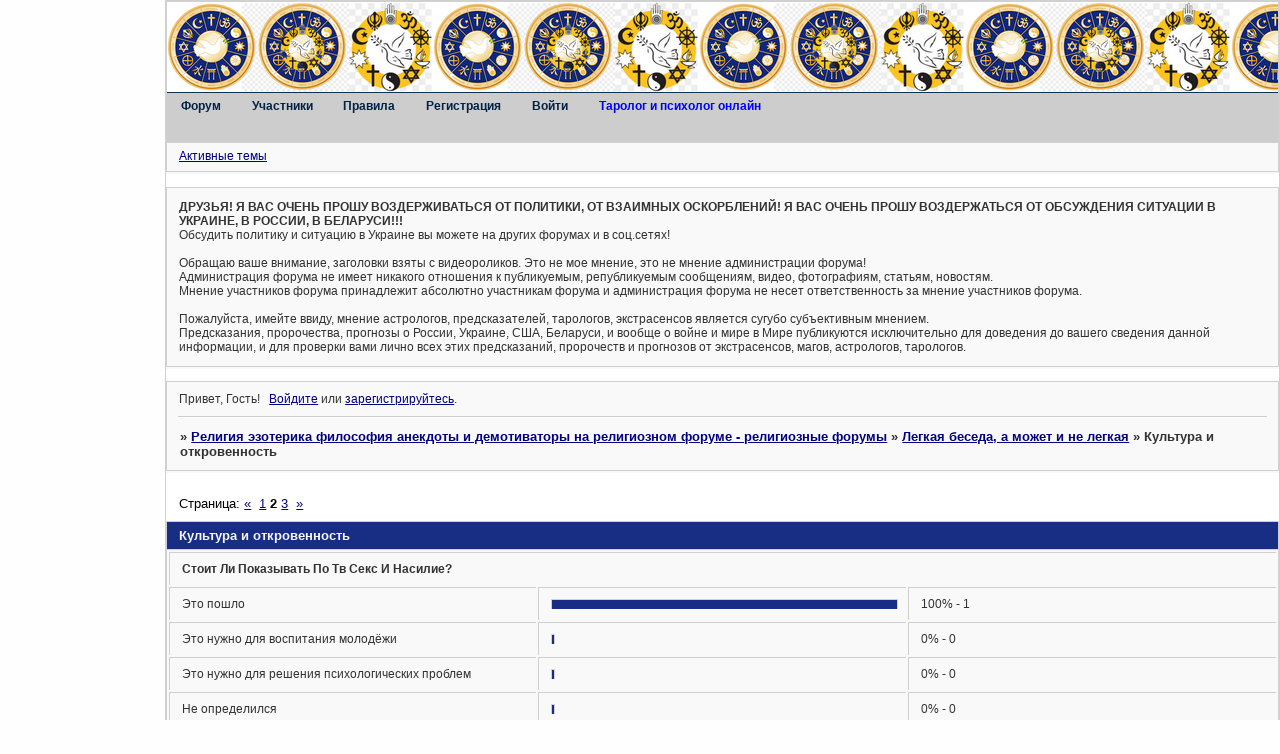

--- FILE ---
content_type: text/html; charset=windows-1251
request_url: https://forumreligions.ru/viewtopic.php?id=7120&p=2
body_size: 13306
content:
<!DOCTYPE html PUBLIC "-//W3C//DTD XHTML 1.0 Strict//EN" "http://www.w3.org/TR/xhtml1/DTD/xhtml1-strict.dtd">
<html xmlns="http://www.w3.org/1999/xhtml" xml:lang="ru" lang="ru" dir="ltr" prefix="og: http://ogp.me/ns#">
<head>
<meta http-equiv="Content-Type" content="text/html; charset=windows-1251">
<meta name="viewport" content="width=device-width, initial-scale=1.0">
<meta name="LABIRINT" content="a8f5f167f44f4964e6c998dee827110c">
<meta name="yandex-verification" content="7b672cfe6845f0d1">
<meta name="yandex-verification" content="4e375b8c9e9739da">
<meta name="msvalidate01" content="7E0667825C53B1DC6DB5E83102D09DE6">
<meta name="document-type" content="Public">
<meta name="document-state" content="Dynamic">
<meta name="alexaVerifyID" content="ntIHIn_YmzoWwImMAsnzAsm8kT8">
<meta name="robot" content="NOODP">
<meta name="google-site-verification" content="TF-ylEWvlcsg-pUG2TRtZcUX91jaHSxWH3Xj2p_INtM">
<meta name="webmoneyattestationlabel" content="webmoney attestation label#F3C6EFE9-3409-41BE-BDF1-7EED1E7BC74C">
<meta name="google-site-verification" content="niBFggd0nINjwZJLBM4BfcG-zjX9kygI3bQ1SV0VhA4">
<meta name="robot" content="noyaca">
<meta name="rFNz7SsRl6nMEv25U4WlJHJ72QpvmIda" content="rFNz7SsRl6nMEv25U4WlJHJ72QpvmIda">
<meta name="p:domain_verify" content="54066599a1874106bcddcd0a39111b1c">
<meta name="linkum" content="1b1adcfb88f3be2c72ca4011174c46e0">
<title>Культура и откровенность</title>
<meta property="og:title" content="Культура и откровенность"><meta property="og:url" content="https://forumreligions.ru/viewtopic.php?id=7120&amp;amp;p=2"><script type="text/javascript">
try{self.document.location.hostname==parent.document.location.hostname&&self.window!=parent.window&&self.parent.window!=parent.parent.window&&document.write('</he'+'ad><bo'+'dy style="display:none"><plaintext>')}catch(e){}
try{if(top===self&&location.hostname.match(/^www\./))location.href=document.URL.replace(/\/\/www\./,'//')}catch(e){}
var FORUM = new Object({ set : function(prop, val){ try { eval("this."+prop+"=val"); } catch (e) {} }, get : function(prop){ try { var val = eval("this."+prop); } catch (e) { var val = undefined; } return val; }, remove : function(prop, val){ try { eval("delete this."+prop); } catch (e) {} } });
FORUM.set('topic', { "subject": "Культура и откровенность", "closed": "0", "num_replies": "22", "num_views": "286", "forum_id": "32", "forum_name": "Легкая беседа, а может и не легкая", "moderators": { "1185": "Lerisa W", "718": "Ruby Ludwig Valentin" }, "language": { "share_legend": "Расскажите друзьям!", "translate": "Перевести", "show_original": "Показать оригинал" } });
// JavaScript переменные форума
var BoardID = 3169;
var BoardCat = 28;
var BoardStyle = 'Mybb_Vision';
var ForumAPITicket = 'f58f6f5b838ace3932d2a616706ea22dbfe7c67b';
var GroupID = 3;
var GroupTitle = 'Гость';
var GroupUserTitle = 'Гость может отвечать только в одной теме. Зарегистрируйся для полного доступа к форуму';
var PartnerID = 1;
var RequestTime = 1768467305;
var StaticURL = 'https://forumstatic.ru';
var AvatarsURL = 'https://forumavatars.ru';
var FilesURL = 'https://forumstatic.ru';
var ScriptsURL = 'https://forumscripts.ru';
var UploadsURL = 'https://upforme.ru';
</script>
<script type="text/javascript" src="/js/libs.min.js?v=4"></script>
<script type="text/javascript" src="/js/extra.js?v=4"></script>
<link rel="alternate" type="application/rss+xml" href="https://forumreligions.ru/export.php?type=rss&amp;tid=7120" title="RSS" />
<link rel="top" href="https://forumreligions.ru" title="Форум" />
<link rel="author" href="https://forumreligions.ru/userlist.php" title="Участники" />
<link rel="up" title="Легкая беседа, а может и не легкая" href="https://forumreligions.ru/viewforum.php?id=32" />
<link rel="first" title="Страница темы 1" href="https://forumreligions.ru/viewtopic.php?id=7120" />
<link rel="next" title="Страница темы 3" href="https://forumreligions.ru/viewtopic.php?id=7120&amp;p=3" />
<link rel="prev" title="Страница темы 1" href="https://forumreligions.ru/viewtopic.php?id=7120&amp;p=1" />
<link rel="last" title="Страница темы 3" href="https://forumreligions.ru/viewtopic.php?id=7120&amp;p=3" />
<link rel="shortcut icon" href="https://forumstatic.ru/files/0000/0c/61/14940.gif" type="image/x-icon" />
<link rel="stylesheet" type="text/css" href="/style/Mybb_Vision/Mybb_Vision.css" />
<link rel="stylesheet" type="text/css" href="/style/extra.css?v=23" />
<link rel="stylesheet" type="text/css" href="/style/mobile.css?v=5" />
<script type="text/javascript">$(function() { $('#register img[title],#profile8 img[title]').tipsy({fade: true, gravity: 'w'}); $('#viewprofile img[title],.post-author img[title]:not(li.pa-avatar > img),.flag-i[title]').tipsy({fade: true, gravity: 's'}); });</script>
<script type="text/javascript" src="https://forumscripts.ru/search_in_topic/1.0.4/search_in_topic.js"></script>
<link rel="stylesheet" type="text/css" href="https://forumscripts.ru/search_in_topic/1.0.4/search_in_topic.css" />
<script type="text/javascript" src="https://forumscripts.ru/swipebox/1.0.0/swipebox.js"></script>
<link rel="stylesheet" type="text/css" href="https://forumscripts.ru/swipebox/1.0.0/swipebox.css" />
<script type="text/javascript" src="https://forumscripts.ru/post_voters/2.0.11/post_voters.js"></script>
<link rel="stylesheet" type="text/css" href="https://forumscripts.ru/post_voters/2.0.11/post_voters.css" />
<script>window.yaContextCb=window.yaContextCb||[]</script><script src="https://yandex.ru/ads/system/context.js" async></script>
</head>
<body>

<!-- body-header -->
<div id="pun_wrap">
<div id="pun" class="ru isguest gid3">
<div id="pun-viewtopic" class="punbb" data-topic-id="7120" data-forum-id="32" data-cat-id="21">


<div id="mybb-counter" style="display:none">
<script type="text/javascript"> (function(m,e,t,r,i,k,a){m[i]=m[i]||function(){(m[i].a=m[i].a||[]).push(arguments)}; m[i].l=1*new Date(); for (var j = 0; j < document.scripts.length; j++) {if (document.scripts[j].src === r) { return; }} k=e.createElement(t),a=e.getElementsByTagName(t)[0],k.async=1,k.src=r,a.parentNode.insertBefore(k,a)}) (window, document, "script", "https://mc.yandex.ru/metrika/tag.js", "ym"); ym(201230, "init", { clickmap:false, trackLinks:true, accurateTrackBounce:true });

</script> <noscript><div><img src="https://mc.yandex.ru/watch/201230" style="position:absolute; left:-9999px;" alt="" /></div></noscript>
</div>

<div id="html-header">
	<script> //СКРИПТ ПОДГРУЗКИ КОНТЕНТА HTML низ//
//Тут в кавычках Прописываем Ссылку на подгружаемый файл(контента HTML низ)
var  Link='https://forumstatic.ru/files/0000/0c/61/28397.css?v=2';
function getXmlHttp(){var xmlhttp;try{xmlhttp=new ActiveXObject("Msxml2.XMLHTTP")}catch(e){try{xmlhttp=new ActiveXObject("Microsoft.XMLHTTP")}catch(E){xmlhttp=false}}if(!xmlhttp&&typeof XMLHttpRequest!='undefined'){xmlhttp=new XMLHttpRequest()}return xmlhttp}
var HTML_NIZ;function tstAndLoad(){if($("#Myloa").html()==null){var Lft='</';$("#html-footer").prepend('<script>document.write(HTML_NIZ)'+Lft+'script>');}};var xmlhttp=getXmlHttp();xmlhttp.open('GET',Link,true);xmlhttp.onreadystatechange=function(){if(xmlhttp.readyState==4){if(xmlhttp.status==200){HTML_NIZ='<span id=Myloa></span>'+xmlhttp.responseText;if($("#html-footer").html()!=null){$("#html-footer").prepend(HTML_NIZ)}}}};xmlhttp.send(null);
</script>

<!-- шапка-логотип форума, сайдбар -->
<style type="text/css">
#pun-title h1 {
background: none;
height: 90px;
}
#pun-title table {background-image: url(https://forumstatic.ru/files/0000/0c/61/50552.png); height: 90px; width: auto; border-style: none;}

#pun {
    margin: 0px auto auto 165px;
      width : auto;
      float: center;
      padding: 0px 0px 1px 0px;
      }
.sidbar {width: 165px; height: 1000px; border: 0px solid; position: absolute; z-index: 1000;  top: 0px; right: 310px; left: 5px;}
.sidbar h1 , .sidbar h2 , .sidbar h3 {
height: 17px; text-align: center; color: #496690; border: 0px none; width: 90%; margin: auto;}
.sidbar p {padding-top: 5px; padding-bottom: 5px; padding-left: 5px; padding-right: 5px; text-align: center;}


.punbb {}
#tieser-bottom{background: white;}

#pun-announcement h2 {display:none;}


#pun-announcement .container {padding-top: 1em}

.punbb A:link {
color: #000080;
}

.punbb A:visited {
color: #008080;
}

.punbb A:hover {
color: #0000ff;
} 

#banners p {
		border: 1px;
	width: 500px;
	border-bottom:#CCC;
} 

body {
font-size:110%;
}
</style>

 <style type="text/css">
        #share a {opacity: 0.6;}
        #share a:hover {opacity: 1;}
        </style>

<!-- автоматическое поздравление с Днем Рождения -->
<style>
#pozdr{
position:fixed; right:40%; top:35%; z-index:100;padding: 15px;text-align:center;border: 2px solid #696969
-moz-text-shadow: #000 0px 0px 5px;-webkit-text-shadow: #000 0px 0px 5px;text-shadow: #000 0px 0px 5px;
font-size: 15px;color: #FFFFFF;
background-image: -moz-radial-gradient(center 45deg, circle closest-corner, #2F2727 0%, #1a82f7 100%);
background-image: -webkit-gradient(radial, center center, 10, center center, 80, from(#2F2727), to(#1a82f7));
background-image: -o-linear-gradient(top left,#2F2727,#1a82f7);
filter: progid:DXImageTransform.Microsoft.gradient(GradientType=0, startColorstr='##2F2727', endColorstr='#1a82f7');
-moz-border-radius: 18px;border-radius: 18px;khtml-border-radius:18px;-webkit-border-radius:18px;
}
</style>

<!-- фавикон -->
<link rel="SHORTCUT ICON" href="https://forumstatic.ru/files/0000/0c/61/14940.gif" type="image/x-icon" />

<!-- коды верификации от разных сайтов -->

<!-- иконки репутации палец вверх, палец вниз -->
<style>
div.post-vote a:first-child {background:url(https://forumstatic.ru/files/0000/0c/61/82530.gif); padding-left: 12px; padding-top: 7px;}
div.post-vote a:last-child {background:url(https://forumstatic.ru/files/0000/0c/61/78800.gif);padding-right: 16px; padding-top: 7px;}
</style>
</div>

<div id="pun-title" class="section">
	<table id="title-logo-table" cellspacing="0">
		<tbody id="title-logo-tbody">
			<tr id="title-logo-tr">
				<td id="title-logo-tdl" class="title-logo-tdl">
					<h1 class="title-logo"><span>Религия эзотерика философия анекдоты и демотиваторы на религиозном форуме - религиозные форумы</span></h1>
				</td>
				<td id="title-logo-tdr" class="title-logo-tdr"><!-- banner_top --></td>
			</tr>
		</tbody>
	</table>
</div>

<div id="pun-navlinks" class="section">
	<h2><span>Меню навигации</span></h2>
	<ul class="container">
		<li id="navindex"><a href="https://forumreligions.ru/"><span>Форум</span></a></li>
		<li id="navuserlist"><a href="https://forumreligions.ru/userlist.php" rel="nofollow"><span>Участники</span></a></li>
		<li id="navrules"><a href="https://forumreligions.ru/misc.php?action=rules" rel="nofollow"><span>Правила</span></a></li>
		<li id="navregister"><a href="https://forumreligions.ru/register.php" rel="nofollow"><span>Регистрация</span></a></li>
		<li id="navlogin"><a href="https://forumreligions.ru/login.php" rel="nofollow"><span>Войти</span></a></li>
		<li id="navextra1"><a href=https://forumreligions.ru/viewforum.php?id=119 title="гадание на Таро онлайн, психолог онлайн, онлайн таролог" target="_blank"><font color=blue><strong>Таролог и психолог онлайн</strong></font></a></li>
	</ul>
</div>

<div id="pun-ulinks" class="section" onclick="void(0)">
	<h2><span>Пользовательские ссылки</span></h2>
	<ul class="container">
		<li class="item1"><a href="https://forumreligions.ru/search.php?action=show_recent">Активные темы</a></li>
	</ul>
</div>

<!--noindex-->
<div id="pun-announcement" class="section">
	<h2><span>Объявление</span></h2>
	<div class="container">
		<div class="html-box">
			<strong>ДРУЗЬЯ! Я ВАС ОЧЕНЬ ПРОШУ ВОЗДЕРЖИВАТЬСЯ ОТ ПОЛИТИКИ, ОТ ВЗАИМНЫХ ОСКОРБЛЕНИЙ! Я ВАС ОЧЕНЬ ПРОШУ ВОЗДЕРЖАТЬСЯ ОТ ОБСУЖДЕНИЯ СИТУАЦИИ В УКРАИНЕ, В РОССИИ, В БЕЛАРУСИ!!!</strong> 
</br>Обсудить политику и ситуацию в Украине вы можете на других форумах и в соц.сетях!
</br>
</br>
    Обращаю ваше внимание, заголовки взяты с видеороликов. Это не мое мнение, это не мнение администрации форума!</br>
    Администрация форума не имеет никакого отношения к публикуемым, републикуемым сообщениям, видео, фотографиям, статьям, новостям.</br>
    Мнение участников форума принадлежит абсолютно участникам форума и администрация форума не несет ответственность за мнение участников форума.</br>
</br>
Пожалуйста, имейте ввиду, мнение астрологов, предсказателей, тарологов, экстрасенсов является сугубо субъективным мнением. </br>
Предсказания, пророчества, прогнозы о России, Украине, США, Беларуси, и вообще о войне и мире в Мире публикуются исключительно для доведения до вашего сведения данной информации, и для проверки вами лично всех этих предсказаний, пророчеств и прогнозов от экстрасенсов, магов, астрологов, тарологов.
		</div>
	</div>
</div>
<!--/noindex-->

<div id="pun-status" class="section">
	<h2><span>Информация о пользователе</span></h2>
	<p class="container">
		<span class="item1">Привет, Гость!</span> 
		<span class="item2"><a href="/login.php" rel="nofollow">Войдите</a> или <a href="/register.php" rel="nofollow">зарегистрируйтесь</a>.</span> 
	</p>
</div>

<div id="pun-break1" class="divider"><hr /></div>

<div id="pun-crumbs1" class="section">
	<p class="container crumbs"><strong>Вы здесь</strong> <em>&#187;&#160;</em><a href="https://forumreligions.ru/">Религия эзотерика философия анекдоты и демотиваторы на религиозном форуме - религиозные форумы</a> <em>&#187;&#160;</em><a href="https://forumreligions.ru/viewforum.php?id=32">Легкая беседа, а может и не легкая</a> <em>&#187;&#160;</em>Культура и откровенность</p>
</div>

<div id="pun-break2" class="divider"><hr /></div>

<div class="section" style="border:0 !important;max-width:100%;overflow:hidden;display:flex;justify-content:center;max-height:250px;overflow:hidden;min-width:300px;">
		<!-- Yandex.RTB R-A-2251527-1 -->
<div id="yandex_rtb_R-A-2251527-1"></div>
<script>window.yaContextCb.push(()=>{
  Ya.Context.AdvManager.render({
    renderTo: 'yandex_rtb_R-A-2251527-1',
    blockId: 'R-A-2251527-1'
  })
})</script>
</div>

<div id="pun-main" class="main multipage">
	<h1><span>Культура и откровенность</span></h1>
	<div class="linkst">
		<div class="pagelink">Страница: <a class="prev" href="https://forumreligions.ru/viewtopic.php?id=7120">&laquo;</a>&#160;&#160;<a href="https://forumreligions.ru/viewtopic.php?id=7120">1</a>&#160;<strong>2</strong>&#160;<a href="https://forumreligions.ru/viewtopic.php?id=7120&amp;p=3">3</a>&#160;&#160;<a class="next" href="https://forumreligions.ru/viewtopic.php?id=7120&amp;p=3">&raquo;</a></div>
	</div>
	<div id="topic_t7120" class="topic poll">
		<h2><span class="item1">Сообщений</span> <span class="item2">11 страница 20 из 23</span></h2>
		<div id="poll-special" class="section type-1">
			<h2><span>Опрос</span></h2>
			<div class="container">
				<form id="vote" method="post" action="/vote.php">
					<input type="hidden" name="poll_id" value="7120" />
					<input type="hidden" name="form_sent" value="1" />
					<input type="hidden" name="form_user" value="Гость" />
					<div class="formal vote-result">
						<div align="center">
			<table class="poll2" cellpadding="5">
				<tr class="question">
					<td class="tac" colspan="3"><strong>Стоит Ли Показывать По Тв Секс И Насилие?</strong></td>
				</tr>
				<tr>
					<td><span>Это пошло</span></td>
					<td><h1 style="width:100%; font-size:1px; height:8px; background-position: left center"></h1></td>
					<td><span>100% - 1</span></td>
				</tr>
				<tr>
					<td><span>Это нужно для воспитания молодёжи</span></td>
					<td><h1 style="width:0%; font-size:1px; height:8px; background-position: left center"></h1></td>
					<td><span>0% - 0</span></td>
				</tr>
				<tr>
					<td><span>Это нужно для решения психологических проблем</span></td>
					<td><h1 style="width:0%; font-size:1px; height:8px; background-position: left center"></h1></td>
					<td><span>0% - 0</span></td>
				</tr>
				<tr>
					<td><span>Не определился</span></td>
					<td><h1 style="width:0%; font-size:1px; height:8px; background-position: left center"></h1></td>
					<td><span>0% - 0</span></td>
				</tr>
				<tr>
					<td class="tac" colspan="3"><span>Голосов: <strong class="poll-total">1</strong></span>; <span class="poll-voters">Проголосовали: <strong>1</strong></span></td>
				</tr>
			</table>
		</div>
	</div>
</form>
</div>
</div>
		<div id="p240494" class="post toppost topic-starter" data-posted="1571135098" data-user-id="718" data-group-id="2">
			<h3><span><a class="sharelink" rel="nofollow" href="#p240494" onclick="return false;">Поделиться</a><strong>11</strong><a class="permalink" rel="nofollow" href="https://forumreligions.ru/viewtopic.php?id=7120&amp;p=2#p240494">Вторник, 15 октября, 2019г. 13:24</a></span></h3>
			<div class="container">
							<div class="post-author topic-starter">
								<ul>
						<li class="pa-author"><span class="acchide">Автор:&nbsp;</span><a href="https://forumreligions.ru/profile.php?id=718" rel="nofollow">Ruby Ludwig Valentin</a></li>
						<li class="pa-title">Valet - Zionist - Vala Valechka - Думай о Высоком</li>
						<li class="pa-avatar item2"><img src="https://forumavatars.ru/img/avatars/0000/0c/61/718-1767276165.jpg" alt="Ruby Ludwig Valentin" title="Ruby Ludwig Valentin" /></li>
						<li class="pa-reg"><span class="fld-name">Зарегистрирован</span>: Воскресенье, 31 января, 2010г.</li>
						<li class="pa-invites"><span class="fld-name">Приглашений:</span> 0</li>
						<li class="pa-posts"><span class="fld-name">Сообщений:</span> 25571</li>
						<li class="pa-respect"><span class="fld-name">Уважение:</span> <span>+1035</span></li>
						<li class="pa-positive"><span class="fld-name">Позитив:</span> <span>+685</span></li>
						<li class="pa-sex"><span class="fld-name">Пол:</span> Мужской</li>
						<li class="pa-age"><span class="fld-name">Возраст:</span> 51 <span style="font-size:0.9em; vertical-align:top">[1974-11-28]</span></li>
						<li class="pa-time-visit"><span class="fld-name">Провел на форуме:</span><br />9 месяцев 4 дня</li>
						<li class="pa-last-visit"><span class="fld-name">Последний визит:</span><br />Сегодня 07:12</li>
				</ul>
			</div>
					<div class="post-body">
					<div class="post-box">
						<div id="p240494-content" class="post-content">
<div class="quote-box answer-box"><cite>Михаил_У написал(а):</cite><blockquote><p>Мораль для всего общества</p></blockquote></div>
						<p>А каким образом увязывается мораль с революционной половой распущенностью?<br />Если нас атакует журнал Плейбой?</p>
<p class="lastedit">Отредактировано ValentinK (Вторник, 15 октября, 2019г. 13:25)</p>
						</div>
			<div class="post-rating"><p class="container"><a title="Вы не можете дать оценку участнику">0</a></p></div>
					</div>
					<div class="clearer"><!-- --></div>
				</div>
			</div>
		</div>
		<div id="p240497" class="post altstyle" data-posted="1571144939" data-user-id="2417" data-group-id="7">
			<h3><span><a class="sharelink" rel="nofollow" href="#p240497" onclick="return false;">Поделиться</a><strong>12</strong><a class="permalink" rel="nofollow" href="https://forumreligions.ru/viewtopic.php?id=7120&amp;p=2#p240497">Вторник, 15 октября, 2019г. 16:08</a></span></h3>
			<div class="container">
							<div class="post-author no-avatar">
								<ul>
						<li class="pa-author"><span class="acchide">Автор:&nbsp;</span><a href="https://forumreligions.ru/profile.php?id=2417" rel="nofollow">Михаил_У</a></li>
						<li class="pa-title">Всё полно богов</li>
						<li class="pa-reg"><span class="fld-name">Зарегистрирован</span>: Четверг, 2 апреля, 2015г.</li>
						<li class="pa-invites"><span class="fld-name">Приглашений:</span> 0</li>
						<li class="pa-posts"><span class="fld-name">Сообщений:</span> 3706</li>
						<li class="pa-respect"><span class="fld-name">Уважение:</span> <span>+468</span></li>
						<li class="pa-positive"><span class="fld-name">Позитив:</span> <span>+344</span></li>
						<li class="pa-sex"><span class="fld-name">Пол:</span> Мужской</li>
						<li class="pa-time-visit"><span class="fld-name">Провел на форуме:</span><br />1 месяц 23 дня</li>
						<li class="pa-last-visit"><span class="fld-name">Последний визит:</span><br />Воскресенье, 4 января, 2026г. 21:24</li>
				</ul>
			</div>
					<div class="post-body">
					<div class="post-box">
						<div id="p240497-content" class="post-content">
<div class="quote-box answer-box"><cite>ValentinK написал(а):</cite><blockquote><p>А каким образом увязывается мораль с революционной половой распущенностью?</p></blockquote></div><p>Мораль - список того, что можно и нельзя делать в обществе.<br />Так что сексуальная революция - это революция морали</p>
						</div>
			<div class="post-rating"><p class="container"><a title="Вы не можете дать оценку участнику">0</a></p></div>
					</div>
					<div class="clearer"><!-- --></div>
				</div>
			</div>
		</div>
		<div id="p240507" class="post topic-starter" data-posted="1571164081" data-user-id="718" data-group-id="2">
			<h3><span><a class="sharelink" rel="nofollow" href="#p240507" onclick="return false;">Поделиться</a><strong>13</strong><a class="permalink" rel="nofollow" href="https://forumreligions.ru/viewtopic.php?id=7120&amp;p=2#p240507">Вторник, 15 октября, 2019г. 21:28</a></span></h3>
			<div class="container">
							<div class="post-author topic-starter">
								<ul>
						<li class="pa-author"><span class="acchide">Автор:&nbsp;</span><a href="https://forumreligions.ru/profile.php?id=718" rel="nofollow">Ruby Ludwig Valentin</a></li>
						<li class="pa-title">Valet - Zionist - Vala Valechka - Думай о Высоком</li>
						<li class="pa-avatar item2"><img src="https://forumavatars.ru/img/avatars/0000/0c/61/718-1767276165.jpg" alt="Ruby Ludwig Valentin" title="Ruby Ludwig Valentin" /></li>
						<li class="pa-reg"><span class="fld-name">Зарегистрирован</span>: Воскресенье, 31 января, 2010г.</li>
						<li class="pa-invites"><span class="fld-name">Приглашений:</span> 0</li>
						<li class="pa-posts"><span class="fld-name">Сообщений:</span> 25571</li>
						<li class="pa-respect"><span class="fld-name">Уважение:</span> <span>+1035</span></li>
						<li class="pa-positive"><span class="fld-name">Позитив:</span> <span>+685</span></li>
						<li class="pa-sex"><span class="fld-name">Пол:</span> Мужской</li>
						<li class="pa-age"><span class="fld-name">Возраст:</span> 51 <span style="font-size:0.9em; vertical-align:top">[1974-11-28]</span></li>
						<li class="pa-time-visit"><span class="fld-name">Провел на форуме:</span><br />9 месяцев 4 дня</li>
						<li class="pa-last-visit"><span class="fld-name">Последний визит:</span><br />Сегодня 07:12</li>
				</ul>
			</div>
					<div class="post-body">
					<div class="post-box">
						<div id="p240507-content" class="post-content">
<div class="quote-box answer-box"><cite>Михаил_У написал(а):</cite><blockquote><p>Мораль - список того, что можно и нельзя делать в обществе.<br />Так что сексуальная революция - это революция морали</p></blockquote></div>
						<p>Это болото. Вы развращаете народ. Таким проще взрывать мозги.</p>
						</div>
			<div class="post-rating"><p class="container"><a title="Вы не можете дать оценку участнику">0</a></p></div>
					</div>
					<div class="clearer"><!-- --></div>
				</div>
			</div>
		</div>
		<div id="p240509" class="post altstyle" data-posted="1571169391" data-user-id="2430" data-group-id="7">
			<h3><span><a class="sharelink" rel="nofollow" href="#p240509" onclick="return false;">Поделиться</a><strong>14</strong><a class="permalink" rel="nofollow" href="https://forumreligions.ru/viewtopic.php?id=7120&amp;p=2#p240509">Вторник, 15 октября, 2019г. 22:56</a></span></h3>
			<div class="container">
							<div class="post-author">
								<ul>
						<li class="pa-author"><span class="acchide">Автор:&nbsp;</span><a href="https://forumreligions.ru/profile.php?id=2430" rel="nofollow">zvedavec</a></li>
						<li class="pa-title">Верховный Магистр</li>
						<li class="pa-avatar item2"><img src="https://forumavatars.ru/img/avatars/0000/0c/61/2430-1574267663.png" alt="zvedavec" title="zvedavec" /></li>
						<li class="pa-reg"><span class="fld-name">Зарегистрирован</span>: Понедельник, 4 мая, 2015г.</li>
						<li class="pa-invites"><span class="fld-name">Приглашений:</span> 0</li>
						<li class="pa-posts"><span class="fld-name">Сообщений:</span> 5633</li>
						<li class="pa-respect"><span class="fld-name">Уважение:</span> <span>+2003</span></li>
						<li class="pa-positive"><span class="fld-name">Позитив:</span> <span>+1898</span></li>
						<li class="pa-sex"><span class="fld-name">Пол:</span> Мужской</li>
						<li class="pa-time-visit"><span class="fld-name">Провел на форуме:</span><br />1 месяц 20 дней</li>
						<li class="pa-last-visit"><span class="fld-name">Последний визит:</span><br />Вторник, 11 января, 2022г. 11:00</li>
				</ul>
			</div>
					<div class="post-body">
					<div class="post-box">
						<div id="p240509-content" class="post-content">
<div class="quote-box answer-box"><cite>ValentinK написал(а):</cite><blockquote><p>Маразматикам надо показывать шоу, они не поверят пока не увидят сами.</p></blockquote></div><p>Ну да все наизусть знают Овидия&nbsp; &nbsp;<img src="https://forumstatic.ru/img/smilies/IPB_Mini/light/smile.gif" alt=":)" /> <br /><span style="color: blue">В словах моих скудных Ты постарайся найти больше, чем сказано в них.</span> (Овидий)</p>
						</div>
			<div class="post-rating"><p class="container"><a title="Вы не можете дать оценку участнику">0</a></p></div>
					</div>
					<div class="clearer"><!-- --></div>
				</div>
			</div>
		</div>
		<div id="p240525" class="post topic-starter" data-posted="1571214865" data-user-id="718" data-group-id="2">
			<h3><span><a class="sharelink" rel="nofollow" href="#p240525" onclick="return false;">Поделиться</a><strong>15</strong><a class="permalink" rel="nofollow" href="https://forumreligions.ru/viewtopic.php?id=7120&amp;p=2#p240525">Среда, 16 октября, 2019г. 11:34</a></span></h3>
			<div class="container">
							<div class="post-author topic-starter">
								<ul>
						<li class="pa-author"><span class="acchide">Автор:&nbsp;</span><a href="https://forumreligions.ru/profile.php?id=718" rel="nofollow">Ruby Ludwig Valentin</a></li>
						<li class="pa-title">Valet - Zionist - Vala Valechka - Думай о Высоком</li>
						<li class="pa-avatar item2"><img src="https://forumavatars.ru/img/avatars/0000/0c/61/718-1767276165.jpg" alt="Ruby Ludwig Valentin" title="Ruby Ludwig Valentin" /></li>
						<li class="pa-reg"><span class="fld-name">Зарегистрирован</span>: Воскресенье, 31 января, 2010г.</li>
						<li class="pa-invites"><span class="fld-name">Приглашений:</span> 0</li>
						<li class="pa-posts"><span class="fld-name">Сообщений:</span> 25571</li>
						<li class="pa-respect"><span class="fld-name">Уважение:</span> <span>+1035</span></li>
						<li class="pa-positive"><span class="fld-name">Позитив:</span> <span>+685</span></li>
						<li class="pa-sex"><span class="fld-name">Пол:</span> Мужской</li>
						<li class="pa-age"><span class="fld-name">Возраст:</span> 51 <span style="font-size:0.9em; vertical-align:top">[1974-11-28]</span></li>
						<li class="pa-time-visit"><span class="fld-name">Провел на форуме:</span><br />9 месяцев 4 дня</li>
						<li class="pa-last-visit"><span class="fld-name">Последний визит:</span><br />Сегодня 07:12</li>
				</ul>
			</div>
					<div class="post-body">
					<div class="post-box">
						<div id="p240525-content" class="post-content">
<div class="quote-box answer-box"><cite>zvedavec написал(а):</cite><blockquote><p>В словах моих скудных Ты постарайся найти больше, чем сказано в них. (Овидий)</p></blockquote></div>
						<p>Мы говорим что-то, а что-то подразумеваем.<br />Чтобы сказать абсолютно всё, надо растекаться мыслию по древу.<br />Лично я предлагаю говорить короче говоря.<br />Но для дураков это не катит, им нужно шоу.</p>
						</div>
			<div class="post-rating"><p class="container"><a title="Вы не можете дать оценку участнику">0</a></p></div>
					</div>
					<div class="clearer"><!-- --></div>
				</div>
			</div>
		</div>
		<div id="p240529" class="post altstyle" data-posted="1571255534" data-user-id="2417" data-group-id="7">
			<h3><span><a class="sharelink" rel="nofollow" href="#p240529" onclick="return false;">Поделиться</a><strong>16</strong><a class="permalink" rel="nofollow" href="https://forumreligions.ru/viewtopic.php?id=7120&amp;p=2#p240529">Среда, 16 октября, 2019г. 22:52</a></span></h3>
			<div class="container">
							<div class="post-author no-avatar">
								<ul>
						<li class="pa-author"><span class="acchide">Автор:&nbsp;</span><a href="https://forumreligions.ru/profile.php?id=2417" rel="nofollow">Михаил_У</a></li>
						<li class="pa-title">Всё полно богов</li>
						<li class="pa-reg"><span class="fld-name">Зарегистрирован</span>: Четверг, 2 апреля, 2015г.</li>
						<li class="pa-invites"><span class="fld-name">Приглашений:</span> 0</li>
						<li class="pa-posts"><span class="fld-name">Сообщений:</span> 3706</li>
						<li class="pa-respect"><span class="fld-name">Уважение:</span> <span>+468</span></li>
						<li class="pa-positive"><span class="fld-name">Позитив:</span> <span>+344</span></li>
						<li class="pa-sex"><span class="fld-name">Пол:</span> Мужской</li>
						<li class="pa-time-visit"><span class="fld-name">Провел на форуме:</span><br />1 месяц 23 дня</li>
						<li class="pa-last-visit"><span class="fld-name">Последний визит:</span><br />Воскресенье, 4 января, 2026г. 21:24</li>
				</ul>
			</div>
					<div class="post-body">
					<div class="post-box">
						<div id="p240529-content" class="post-content">
<div class="quote-box answer-box"><cite>ValentinK написал(а):</cite><blockquote><p>Это болото. Вы развращаете народ. Таким проще взрывать мозги.</p></blockquote></div><p>Каким таким?Развращенным?</p>
						</div>
			<div class="post-rating"><p class="container"><a title="Вы не можете дать оценку участнику">0</a></p></div>
					</div>
					<div class="clearer"><!-- --></div>
				</div>
			</div>
		</div>
		<div id="p240552" class="post" data-posted="1571316675" data-user-id="2430" data-group-id="7">
			<h3><span><a class="sharelink" rel="nofollow" href="#p240552" onclick="return false;">Поделиться</a><strong>17</strong><a class="permalink" rel="nofollow" href="https://forumreligions.ru/viewtopic.php?id=7120&amp;p=2#p240552">Четверг, 17 октября, 2019г. 15:51</a></span></h3>
			<div class="container">
							<div class="post-author">
								<ul>
						<li class="pa-author"><span class="acchide">Автор:&nbsp;</span><a href="https://forumreligions.ru/profile.php?id=2430" rel="nofollow">zvedavec</a></li>
						<li class="pa-title">Верховный Магистр</li>
						<li class="pa-avatar item2"><img src="https://forumavatars.ru/img/avatars/0000/0c/61/2430-1574267663.png" alt="zvedavec" title="zvedavec" /></li>
						<li class="pa-reg"><span class="fld-name">Зарегистрирован</span>: Понедельник, 4 мая, 2015г.</li>
						<li class="pa-invites"><span class="fld-name">Приглашений:</span> 0</li>
						<li class="pa-posts"><span class="fld-name">Сообщений:</span> 5633</li>
						<li class="pa-respect"><span class="fld-name">Уважение:</span> <span>+2003</span></li>
						<li class="pa-positive"><span class="fld-name">Позитив:</span> <span>+1898</span></li>
						<li class="pa-sex"><span class="fld-name">Пол:</span> Мужской</li>
						<li class="pa-time-visit"><span class="fld-name">Провел на форуме:</span><br />1 месяц 20 дней</li>
						<li class="pa-last-visit"><span class="fld-name">Последний визит:</span><br />Вторник, 11 января, 2022г. 11:00</li>
				</ul>
			</div>
					<div class="post-body">
					<div class="post-box">
						<div id="p240552-content" class="post-content">
<div class="quote-box answer-box"><cite>ValentinK написал(а):</cite><blockquote><p>Мы говорим что-то, а что-то подразумеваем.<br />Чтобы сказать абсолютно всё, надо растекаться мыслию по древу.<br />Лично я предлагаю говорить короче говоря.</p></blockquote></div><p>Растекаться мыслею - повторять чужие слова, не понимая их смысл.</p><div class="quote-box answer-box"><cite>ValentinK написал(а):</cite><blockquote><p>Но для дураков это не катит, им нужно шоу.</p></blockquote></div><p>Всех сделали дураками, но дуракам хуже горькой редьки надоели ШОУ, это смех сквозь слезы.</p>
						</div>
			<div class="post-rating"><p class="container"><a title="Вы не можете дать оценку участнику">0</a></p></div>
					</div>
					<div class="clearer"><!-- --></div>
				</div>
			</div>
		</div>
		<div id="p240569" class="post altstyle topic-starter" data-posted="1571401817" data-user-id="718" data-group-id="2">
			<h3><span><a class="sharelink" rel="nofollow" href="#p240569" onclick="return false;">Поделиться</a><strong>18</strong><a class="permalink" rel="nofollow" href="https://forumreligions.ru/viewtopic.php?id=7120&amp;p=2#p240569">Пятница, 18 октября, 2019г. 15:30</a></span></h3>
			<div class="container">
							<div class="post-author topic-starter">
								<ul>
						<li class="pa-author"><span class="acchide">Автор:&nbsp;</span><a href="https://forumreligions.ru/profile.php?id=718" rel="nofollow">Ruby Ludwig Valentin</a></li>
						<li class="pa-title">Valet - Zionist - Vala Valechka - Думай о Высоком</li>
						<li class="pa-avatar item2"><img src="https://forumavatars.ru/img/avatars/0000/0c/61/718-1767276165.jpg" alt="Ruby Ludwig Valentin" title="Ruby Ludwig Valentin" /></li>
						<li class="pa-reg"><span class="fld-name">Зарегистрирован</span>: Воскресенье, 31 января, 2010г.</li>
						<li class="pa-invites"><span class="fld-name">Приглашений:</span> 0</li>
						<li class="pa-posts"><span class="fld-name">Сообщений:</span> 25571</li>
						<li class="pa-respect"><span class="fld-name">Уважение:</span> <span>+1035</span></li>
						<li class="pa-positive"><span class="fld-name">Позитив:</span> <span>+685</span></li>
						<li class="pa-sex"><span class="fld-name">Пол:</span> Мужской</li>
						<li class="pa-age"><span class="fld-name">Возраст:</span> 51 <span style="font-size:0.9em; vertical-align:top">[1974-11-28]</span></li>
						<li class="pa-time-visit"><span class="fld-name">Провел на форуме:</span><br />9 месяцев 4 дня</li>
						<li class="pa-last-visit"><span class="fld-name">Последний визит:</span><br />Сегодня 07:12</li>
				</ul>
			</div>
					<div class="post-body">
					<div class="post-box">
						<div id="p240569-content" class="post-content">
<div class="quote-box answer-box"><cite>zvedavec написал(а):</cite><blockquote><p>Растекаться мыслею - повторять чужие слова, не понимая их смысл.</p></blockquote></div>
						<p>Что повторять? Ты сам не всегда оригинал.<br />Писать длинными, всё оговаривающими предложениями.</p><div class="quote-box answer-box"><cite>zvedavec написал(а):</cite><blockquote><p>Всех сделали дураками, но дуракам хуже горькой редьки надоели ШОУ, это смех сквозь слезы.</p></blockquote></div>
						<p>Поправляюсь, шоу нужно не дуракам, а точнее маразматикам.<br />- Смотри - генерал пошёл - это маразм забыл, что пошла школа, в которую генерал ходил в детстве.</p>
						</div>
			<div class="post-rating"><p class="container"><a title="Вы не можете дать оценку участнику">0</a></p></div>
					</div>
					<div class="clearer"><!-- --></div>
				</div>
			</div>
		</div>
		<div id="p240580" class="post" data-posted="1571438844" data-user-id="2430" data-group-id="7">
			<h3><span><a class="sharelink" rel="nofollow" href="#p240580" onclick="return false;">Поделиться</a><strong>19</strong><a class="permalink" rel="nofollow" href="https://forumreligions.ru/viewtopic.php?id=7120&amp;p=2#p240580">Суббота, 19 октября, 2019г. 01:47</a></span></h3>
			<div class="container">
							<div class="post-author">
								<ul>
						<li class="pa-author"><span class="acchide">Автор:&nbsp;</span><a href="https://forumreligions.ru/profile.php?id=2430" rel="nofollow">zvedavec</a></li>
						<li class="pa-title">Верховный Магистр</li>
						<li class="pa-avatar item2"><img src="https://forumavatars.ru/img/avatars/0000/0c/61/2430-1574267663.png" alt="zvedavec" title="zvedavec" /></li>
						<li class="pa-reg"><span class="fld-name">Зарегистрирован</span>: Понедельник, 4 мая, 2015г.</li>
						<li class="pa-invites"><span class="fld-name">Приглашений:</span> 0</li>
						<li class="pa-posts"><span class="fld-name">Сообщений:</span> 5633</li>
						<li class="pa-respect"><span class="fld-name">Уважение:</span> <span>+2003</span></li>
						<li class="pa-positive"><span class="fld-name">Позитив:</span> <span>+1898</span></li>
						<li class="pa-sex"><span class="fld-name">Пол:</span> Мужской</li>
						<li class="pa-time-visit"><span class="fld-name">Провел на форуме:</span><br />1 месяц 20 дней</li>
						<li class="pa-last-visit"><span class="fld-name">Последний визит:</span><br />Вторник, 11 января, 2022г. 11:00</li>
				</ul>
			</div>
					<div class="post-body">
					<div class="post-box">
						<div id="p240580-content" class="post-content">
<div class="quote-box answer-box"><cite>ValentinK написал(а):</cite><blockquote><p>Что повторять? Ты сам не всегда оригинал.<br />Писать длинными, всё оговаривающими предложениями.</p></blockquote></div><p>Знаю как&nbsp; выглядит,))))&nbsp; Если это все&nbsp; - то этого мало))))&nbsp; Замечаю&nbsp; гораздо больше)))</p><div class="quote-box answer-box"><cite>ValentinK написал(а):</cite><blockquote><p>- Смотри - генерал пошёл - это маразм забыл, что пошла школа, в которую генерал ходил в детстве.</p></blockquote></div><p>Генерал перед строем курсантов:<br />- Господа курсанты, сегодня вы все наказаны, лишаетесь увольнительных, вопросы есть?<br />- Господин генерал, а какая причина?<br />- Вчера когда прозвучала музыка, на похоронах, один я догадался пригласить даму на танец. )))</p>
						</div>
			<div class="post-rating"><p class="container"><a title="Вы не можете дать оценку участнику">+1</a></p></div>
					</div>
					<div class="clearer"><!-- --></div>
				</div>
			</div>
		</div>
		<div id="p240597" class="post altstyle endpost topic-starter" data-posted="1571509769" data-user-id="718" data-group-id="2">
			<h3><span><a class="sharelink" rel="nofollow" href="#p240597" onclick="return false;">Поделиться</a><strong>20</strong><a class="permalink" rel="nofollow" href="https://forumreligions.ru/viewtopic.php?id=7120&amp;p=2#p240597">Суббота, 19 октября, 2019г. 21:29</a></span></h3>
			<div class="container">
							<div class="post-author topic-starter">
								<ul>
						<li class="pa-author"><span class="acchide">Автор:&nbsp;</span><a href="https://forumreligions.ru/profile.php?id=718" rel="nofollow">Ruby Ludwig Valentin</a></li>
						<li class="pa-title">Valet - Zionist - Vala Valechka - Думай о Высоком</li>
						<li class="pa-avatar item2"><img src="https://forumavatars.ru/img/avatars/0000/0c/61/718-1767276165.jpg" alt="Ruby Ludwig Valentin" title="Ruby Ludwig Valentin" /></li>
						<li class="pa-reg"><span class="fld-name">Зарегистрирован</span>: Воскресенье, 31 января, 2010г.</li>
						<li class="pa-invites"><span class="fld-name">Приглашений:</span> 0</li>
						<li class="pa-posts"><span class="fld-name">Сообщений:</span> 25571</li>
						<li class="pa-respect"><span class="fld-name">Уважение:</span> <span>+1035</span></li>
						<li class="pa-positive"><span class="fld-name">Позитив:</span> <span>+685</span></li>
						<li class="pa-sex"><span class="fld-name">Пол:</span> Мужской</li>
						<li class="pa-age"><span class="fld-name">Возраст:</span> 51 <span style="font-size:0.9em; vertical-align:top">[1974-11-28]</span></li>
						<li class="pa-time-visit"><span class="fld-name">Провел на форуме:</span><br />9 месяцев 4 дня</li>
						<li class="pa-last-visit"><span class="fld-name">Последний визит:</span><br />Сегодня 07:12</li>
				</ul>
			</div>
					<div class="post-body">
					<div class="post-box">
						<div id="p240597-content" class="post-content">
<div class="quote-box answer-box"><cite>zvedavec написал(а):</cite><blockquote><p>Генерал перед строем курсантов:<br />- Господа курсанты, сегодня вы все наказаны, лишаетесь увольнительных, вопросы есть?<br />- Господин генерал, а какая причина?<br />- Вчера когда прозвучала музыка, на похоронах, один я догадался пригласить даму на танец. )))</p></blockquote></div>
						<p>Прикольно.</p><div class="quote-box answer-box"><cite>zvedavec написал(а):</cite><blockquote><p>Знаю как&nbsp; выглядит,))))&nbsp; Если это все&nbsp; - то этого мало))))&nbsp; Замечаю&nbsp; гораздо больше)))</p></blockquote></div>
						<p>Значит, не придирайся излишне. Или с тебя спрашивают?</p>
						</div>
			<div class="post-rating"><p class="container"><a title="Вы не можете дать оценку участнику">0</a></p></div>
					</div>
					<div class="clearer"><!-- --></div>
				</div>
			</div>
		</div>
	</div>
	<div class="linksb">
		<div class="pagelink">Страница: <a class="prev" href="https://forumreligions.ru/viewtopic.php?id=7120">&laquo;</a>&#160;&#160;<a href="https://forumreligions.ru/viewtopic.php?id=7120">1</a>&#160;<strong>2</strong>&#160;<a href="https://forumreligions.ru/viewtopic.php?id=7120&amp;p=3">3</a>&#160;&#160;<a class="next" href="https://forumreligions.ru/viewtopic.php?id=7120&amp;p=3">&raquo;</a></div>
	</div>
	<div class="section" style="border:0 !important; max-width:100%;text-align:center;overflow:hidden;max-height:250px;overflow:hidden;min-width:300px;">
		<script>window.yaContextCb = window.yaContextCb || [] </script> 
<script async src="https://yandex.ru/ads/system/context.js"></script>
<script async src="https://cdn.digitalcaramel.com/caramel.js"></script>
<script>window.CaramelDomain = "mybb.ru"</script>
</div>
	<div id="similar-topics" class="formal">
		<h2><span>Похожие темы</span></h2>
		<div class="container">
			<table cellspacing="0" cellpadding="0">
				<tr valign="top">
					<td class="st-tcl"><a href="https://forumreligions.ru/viewtopic.php?id=8375">Концепция &quot;Спасения&quot; в китайской духовной культуре и христианстве.</a></td>
					<td class="st-tc2"><a href="https://forumreligions.ru/viewforum.php?id=42">Межрелигиозный форум - диалог религий</a></td>
					<td class="st-tcr">Суббота, 17 февраля, 2024г.</td>
				</tr>
				<tr valign="top">
					<td class="st-tcl"><a href="https://forumreligions.ru/viewtopic.php?id=1343">Необходимость Учения Культуры XXI века.</a></td>
					<td class="st-tc2"><a href="https://forumreligions.ru/viewforum.php?id=42">Межрелигиозный форум - диалог религий</a></td>
					<td class="st-tcr">Пятница, 14 мая, 2010г.</td>
				</tr>
				<tr valign="top">
					<td class="st-tcl"><a href="https://forumreligions.ru/viewtopic.php?id=2833">Пикет &quot;РПЦ&quot; против строительства Центра Ведической Культуры</a></td>
					<td class="st-tc2"><a href="https://forumreligions.ru/viewforum.php?id=16">Общерелигиозные новости и события</a></td>
					<td class="st-tcr">Воскресенье, 10 июня, 2012г.</td>
				</tr>
				<tr valign="top">
					<td class="st-tcl"><a href="https://forumreligions.ru/viewtopic.php?id=7768">Иисус жертва Бога или откровение Бога? Первая часть.</a></td>
					<td class="st-tc2"><a href="https://forumreligions.ru/viewforum.php?id=153">Иисус – религия Духа</a></td>
					<td class="st-tcr">Воскресенье, 26 сентября, 2021г.</td>
				</tr>
				<tr valign="top">
					<td class="st-tcl"><a href="https://forumreligions.ru/viewtopic.php?id=478">Откровения одержимого.</a></td>
					<td class="st-tc2"><a href="https://forumreligions.ru/viewforum.php?id=29">О магии, оккультизме, эзотерике</a></td>
					<td class="st-tcr">Понедельник, 28 декабря, 2009г.</td>
				</tr>
			</table>
		</div>
	</div>
</div>
<script type="text/javascript">$(document).trigger("pun_main_ready");</script>

<!-- pun_stats -->

<!-- banner_mini_bottom -->

<!-- banner_bottom -->

<!-- bbo placeholder-->

<div id="pun-break3" class="divider"><hr /></div>

<div id="pun-crumbs2" class="section">
	<p class="container crumbs"><strong>Вы здесь</strong> <em>&#187;&#160;</em><a href="https://forumreligions.ru/">Религия эзотерика философия анекдоты и демотиваторы на религиозном форуме - религиозные форумы</a> <em>&#187;&#160;</em><a href="https://forumreligions.ru/viewforum.php?id=32">Легкая беседа, а может и не легкая</a> <em>&#187;&#160;</em>Культура и откровенность</p>
</div>

<div id="pun-break4" class="divider"><hr /></div>

<div id="pun-about" class="section">
	<p class="container">
		<span class="item1" style="padding-left:0"><a title="создать форум бесплатно" href="//mybb.ru/" target="_blank">создать форум бесплатно</a></span>
	</p>
</div>
<script type="text/javascript">$(document).trigger("pun_about_ready"); if (typeof ym == 'object') {ym(201230, 'userParams', {UserId:1, is_user:0}); ym(201230, 'params', {forum_id: 3169});}</script>


<div id="html-footer" class="section">
	<div class="container"><div class="sidbar">
<br>
<br>
<br>
<br>
<br>
<br>
<br>
<br>


</div>

<!--кнопки вверх вниз-->
    <div class="go-up" id='ToTop'><img src="https://forumstatic.ru/files/0000/0c/61/62469.png" border="0" width=100%/></div>
    <div class="go-down" id='OnBottom'><img src="https://forumstatic.ru/files/0000/0c/61/97077.png" border="0" width=100%/></div>
    <style>
    .go-up,.go-down {
    display:none;
    position:fixed; /*позиционируем*/
    right:5px; /*указываем положение, если слева - left*/
    z-index:9999; /*показываем поверх все элементов на странице*/
    cursor:pointer;
    opacity:.7; /*прозрачность*/
    margin-bottom:5px; /*отступ снизу (можно не указывать)*/
    width:30px; /*ширина кнопки*/
    height:30px; /*высота кнопки*/
    }
    .go-up {
    bottom:75px; /*положение от низа окна браузера верхняя кнопка*/
    }
    .go-down {
    bottom:35px; /*положение от низа окна браузера нижняя кнопка кнопка*/
    }
    .go-down:hover,.go-up:hover {
    opacity:1;
    }
    </style>
    <script type="text/javascript">
    $(function(){
    if ($(window).scrollTop()>="250") $("#ToTop").fadeIn("slow")
    $(window).scroll(function(){
      if ($(window).scrollTop()<="250") $("#ToTop").fadeOut("slow")
      else $("#ToTop").fadeIn("slow")
    });
    if ($(window).scrollTop()<=$(document).height()-"999") $("#OnBottom").fadeIn("slow")
    $(window).scroll(function(){
      if ($(window).scrollTop()>=$(document).height()-"999") $("#OnBottom").fadeOut("slow")
      else $("#OnBottom").fadeIn("slow")
    });
    $("#ToTop").click(function(){$("html,body").animate({scrollTop:0},"slow")})
    $("#OnBottom").click(function(){$("html,body").animate({scrollTop:$(document).height()},"slow")})
    });
    </script>


<br>


<br>

<br>
<p align=center>

<!-- Yandex.Metrika counter -->
<script type="text/javascript">
(function (d, w, c) {
    (w[c] = w[c] || []).push(function() {
        try {
            w.yaCounter11378464 = new Ya.Metrika({id:11378464, enableAll: true, webvisor:true});
        } catch(e) {}
    });
    
    var n = d.getElementsByTagName("script")[0],
        s = d.createElement("script"),
        f = function () { n.parentNode.insertBefore(s, n); };
    s.type = "text/javascript";
    s.async = true;
    s.src = (d.location.protocol == "https:" ? "https:" : "https:") + "//mc.yandex.ru/metrika/watch.js";

    if (w.opera == "[object Opera]") {
        d.addEventListener("DOMContentLoaded", f);
    } else { f(); }
})(document, window, "yandex_metrika_callbacks");
</script>
<noscript><div><img src="//mc.yandex.ru/watch/11378464" style="position:absolute; left:-9999px;" alt="" /></div></noscript>
<!-- /Yandex.Metrika counter -->



<script type="text/javascript">
var dog="@"
var spam=document.getElementById('pun-main').getElementsByTagName("div")
var at=0
for (at=0; at<=(spam.length-1); at++)
{if (spam[at].className=="post-content")
{spam[at].innerHTML=spam[at].innerHTML.replace(/\[mydog\]/g, dog)}}
</script>

<script>
  (function(i,s,o,g,r,a,m){i['GoogleAnalyticsObject']=r;i[r]=i[r]||function(){
  (i[r].q=i[r].q||[]).push(arguments)},i[r].l=1*new Date();a=s.createElement(o),
  m=s.getElementsByTagName(o)[0];a.async=1;a.src=g;m.parentNode.insertBefore(a,m)
  })(window,document,'script','//www.google-analytics.com/analytics.js','ga');

  ga('create', 'UA-52462356-1', 'auto');
  ga('send', 'pageview');

</script>
<br>
<br>
<br>
<br>
<br>
<br>
<br>
Религиозный форум о религиях и учениях ForumReligions.ru представляет для обсуждения разделы: общее христианство (католицизм, протестантизм и другие течения в христианстве), а также православие | язычество и родноверие | иудаизм | ислам | индуизм и вайшнавизм (кришнаизм) | бахаи | зороастризм | буддизм | атеизм | философию | сатанизм | эзотерику, магию, астрологию, экстрасенсов, и многое другое. А также новинка на религиозном форуме - открылся сектоведческий форум о сектах, сектоведении и сектоведах. Религиозные форумы. 
</br>
</br>
</br>
<br>
<br>
<br>
<br><br>
<br>
<br>
<br>
<br>
<!--noindex-->
<!-- hit.ua -->
<a href='https://forumreligions.ru/click.php?https://hit.ua/?x=75826' target='_blank'>
<script language="javascript" type="text/javascript"><!--
Cd=document;Cr="&"+Math.random();Cp="&s=1";
Cd.cookie="b=b";if(Cd.cookie)Cp+="&c=1";
Cp+="&t="+(new Date()).getTimezoneOffset();
if(self!=top)Cp+="&f=1";
//--></script>
<script language="javascript1.1" type="text/javascript"><!--
if(navigator.javaEnabled())Cp+="&j=1";
//--></script>
<script language="javascript1.2" type="text/javascript"><!--
if(typeof(screen)!='undefined')Cp+="&w="+screen.width+"&h="+
screen.height+"&d="+(screen.colorDepth?screen.colorDepth:screen.pixelDepth);
//--></script>
<script language="javascript" type="text/javascript"><!--
Cd.write("<img src='https://c.hit.ua/hit?i=75826&g=0&x=2"+Cp+Cr+
"&r="+escape(Cd.referrer)+"&u="+escape(window.location.href)+
"' border='0' wi"+"dth='1' he"+"ight='1'/>");
//--></script></a>
<!-- / hit.ua -->

<br>
<a href="http://youryoga.org/top/"><img src="https://youryoga.org/top/button.php?u=religionman" alt="Твоя Йога" border="0" /></a> 

      <!-- Рейтинг Сайтов Развивающих Человека -->
<a target="_blank" href="https://forumreligions.ru/click.php?http://www.cosmoisida.ru/top/">
<script language="javascript">
java="1.0";
java1=""+"refer="+escape(document.referrer)+"&page="+
escape(window.location.href);
document.cookie="astratop=1; path=/"; java1+="&c="+(document.cookie?"yes":"now");
</script>
<script language="javascript1.1">java="1.1";java1+="&java="+(navigator.javaEnabled()?"yes":"now")</script>
<script language="javascript1.2">java="1.2";
java1+="&razresh="+screen.width+'x'+screen.height+"&cvet="+
(((navigator.appName.substring(0,3)=="Mic"))?
screen.colorDepth:screen.pixelDepth)</script><script language="javascript1.3">java="1.3"</script>
<script language="javascript">java1+="&jscript="+java+"&rand="+Math.random();
document.write("<a href='https://www.cosmoisida.ru/top/?fromsite=107' target='_blank'><img "+
" src='https://www.cosmoisida.ru/top/img.php?id=107&"+java1+"&' border=0 alt='Рейтинг Сайтов Развивающих Человека' width='88' height='31'></a>")</script>
<noscript><a href=https://forumreligions.ru/click.php?http://www.cosmoisida.ru/top/?fromsite=107 target="_blank"><img src="https://www.cosmoisida.ru/top/img.php?id=107" border=0 alt="Межрелигиозный форум в Рейтинг Сайтов Развивающих Человека" width='88' height='31'></a></noscript>
</a>
<!-- /Рейтинг Сайтов Развивающих Человека -->

 <!-- Top SunHome.ru counter -->
<script type="text/javascript">
var referer = (document.referrer != undefined) ? escape(document.referrer) : '';
var script = 'https://www.sunhome.ru/counter.php';
var q = '?id=7743&c=11' 
+ '&uri=' + escape(document.URL)
+ '&referer=' + referer
+ '&rand=' + Math.random();
document.write(
	'<a href="https://forumreligions.ru/click.php?https://www.sunhome.ru/rate/forum-religii-i-uchenii-forum-demotivatori-novosti.html" target="_blank" title="Религия форум Эзотерика, демотиваторы в Рейтинг сайтов SunHome.ru (Дом Солнца)">' 
	+ 
	'<img src="' + script + q + '" border="0" width="88" height="31" alt="Религиозный форум в Рейтинге сайтов SunHome.ru (Дом Солнца)">'
	+ 
	'</a>'
	);
</script>
<noscript><a href="https://forumreligions.ru/click.php?https://www.sunhome.ru/rate/v.forum-religii-i-uchenii-forum-demotivatori-novosti/" title="Форум о религиях и учениях в Рейтинге сайтов SunHome.ru (Дом Солнца)" target="_blank"><img src="https://www.sunhome.ru/counter.php?id=7743&amp;c=11" border="0" width="88" height="31" alt="Форум религий и учений в Рейтинге сайтов SunHome.ru (Дом Солнца)"></a></noscript>
<!-- End Top SunHome.ru counter -->

<!-- hit.ua -->
<a href='https://forumreligions.ru/click.php?https://hit.ua/?x=30299' target='_blank'>
<script language="javascript" type="text/javascript"><!--
Cd=document;Cr="&"+Math.random();Cp="&s=1";
Cd.cookie="b=b";if(Cd.cookie)Cp+="&c=1";
Cp+="&t="+(new Date()).getTimezoneOffset();
if(self!=top)Cp+="&f=1";
//--></script>
<script language="javascript1.1" type="text/javascript"><!--
if(navigator.javaEnabled())Cp+="&j=1";
//--></script>
<script language="javascript1.2" type="text/javascript"><!--
if(typeof(screen)!='undefined')Cp+="&w="+screen.width+"&h="+
screen.height+"&d="+(screen.colorDepth?screen.colorDepth:screen.pixelDepth);
//--></script>
<script language="javascript" type="text/javascript"><!--
Cd.write("<img src='https://c.hit.ua/hit?i=30299&g=0&x=2"+Cp+Cr+
"&r="+escape(Cd.referrer)+"&u="+escape(window.location.href)+
"' border='0' wi"+"dth='1' he"+"ight='1'/>");
//--></script></a>
<!-- / hit.ua -->


</p>

<!-- begin of Top100 code -->

<script id="top100Counter" type="text/javascript" src="https://counter.rambler.ru/top100.jcn?4420197"></script>
<noscript>
<a href="http://top100.rambler.ru/navi/4420197/">
<img src="https://counter.rambler.ru/top100.cnt?4420197" alt="Rambler's Top100" border="0" />
</a>

</noscript>
<!-- end of Top100 code -->
<!--/noindex-->

<!-- Cкрипт кликабельный логотип со ссылкой -->
<script type="text/javascript">
nameforum="&#8648; РЕЛИГИЯ УЧЕНИЯ МАГИЯ ЭЗОТЕРИКА АТЕИЗМ САТАНИЗМ ДЕМОТИВАТОРЫ АНЕКДОТЫ НОВОСТИ ВИДЕО - ВСЕ ЭТО НА ФОРУМЕ О РЕЛИГИЯХ И УЧЕНИЯХ &#8648;"
var arr=document.getElementsByTagName("td")
i=0
while(arr[i] ){
if(arr[i].className=="title-logo-tdl"){
name=arr[i].innerHTML
name=name.substring(0)
arr[i].innerHTML="<a href='https://forumreligions.ru/' style=\"cursor: pointer;\" title='"+nameforum+"'>"+name+"</a>"
}
i++
}
</script>



<!-- //ПОДГРУЗКА КОНТЕНТА HTML низ/ -->
<script>tstAndLoad()</script>
<br><br>
<br><br><br>
<!--noindex-->
Используя данный межрелигиозный форум, вы даете согласие на использование файлов cookie, помогающих нам сделать его удобнее для вас. 
https://forumreligions.ru/pages/cookies/ 
<br>
Политика конфиденциальности и защиты информации на межрелигиозном форуме https://forumreligions.ru/pages/politika_konfidentsialnosti/<!--/noindex--></div>
</div>

</div>
</div>
</div>




</body>
</html>


--- FILE ---
content_type: text/css
request_url: https://forumreligions.ru/style/Mybb_Vision/Mybb_Vision_cs.css
body_size: 1166
content:
/* CS1 Background and text colours
-------------------------------------------------------------*/

html, body {
  background: #fefefe;
}

#pun-title TABLE {
  background: url(../../img/Mybb_Vision/header.gif) #113151 repeat-x;
}

#pun-title h1 {
  background: url(../../img/Mybb_Vision/logo.gif) no-repeat;
}

#pun {
  background-color : #fff;
  border-color: #d0d0d0;
}

/* CS1.1 */
.punbb .main .container,
.punbb .section .container,
.punbb .section .formal .container,
.punbb .formal fieldset,
#viewprofile li strong, #viewprofile li div,
#setmods dd, #pun-ulinks .container,
.punbb .post-body, .post-box, .punbb .post-links,
.punbb-admin #pun-admain .adcontainer,
.punbb .info-box, .punbb #pun-main .info-box .legend {
  background-color: #f9f9f9;
  color: #333;
  }

/* CS1.2 */
.punbb .post .container,
.punbb .post h3 {
  background-color: #eaeaea;
  color: #333;
}

.punbb .post h3 span {
  background-color: #F2F2F2;
  color: #333;
}

.punbb td.tc2, .punbb td.tc3 {
  background-color: #eaeaea ;
  color: #333;
  }

/* CS1.3 */
#pun-stats h2, .punbb .main h1, .punbb .main h2, #pun-debug h2, .punbb-admin #pun-admain h2 {
  background: url(../../img/Mybb_Vision/h2.gif) #182e85 repeat-x;
  color: #f6f6f6;
  }

/* CS1.4 */
.punbb .modmenu .container {
  background-color: #DBDBDB;
  color: #333;
  }

/* CS1.5 */
.punbb legend span, #viewprofile h2 span, #profilenav h2 span, .punbb-admin #pun-admain legend span {
  background-color: #f9f9f9;
  color: #333;
  }

.punbb .post h3 strong {
  font-size: 0.9em;
  color: #a9a9a9;
}

/* CS1.7 */
.punbb .quote-box, .punbb .code-box {
  background-color: #f9f9f9;
  color: #333
  }

/* CS1.8 */
#pun-navlinks .container {
  background: url(../../img/Mybb_Vision/menu.gif) #cdcdcd repeat-x;
  color: #333;
  }

.offline li.pa-online strong {
  font-weight: normal;
  }

.punbb th {
  color: #4247c6;
  background: url(../../img/Mybb_Vision/sub.gif) #f6f6f6 repeat-x;
}

/* CS2 Border colours
-------------------------------------------------------------*/

#pun-title, #pun-navlinks {
  border-color: #d0d0d0;
}

/* CS2.1 */
.punbb .container, .punbb .post-body, .post h3 {
  border-color: #d0d0d0 #d0d0d0 #d0d0d0 #d0d0d0
  }

/* CS2.2 */
.punbb .section, .punbb .forum, .punbb .formal, .punbb .modmenu, .punbb .info,
.punbb .category, .punbb .post {
  border-color: #F8F8F8;
  }

/* CS2.3 */
#pun-stats h2, .punbb .main h1, .punbb .main h2, #pun-debug h2, .punbb-admin #pun-admain h2 {
  border-color:#d0d0d0;
  }

/* CS2.4 */
.punbb td, .punbb fieldset, #viewprofile ul, #profilenav ul, .punbb .post .post-body,
.punbb .post h3 span, .post-links ul, .post-links, .usertable table {
  border-color:#d0d0d0;
  }

/* CS2.5 */
.punbb th {
  border-color: #d0d0d0;
  }

/* CS2.6 */
.punbb .quote-box, .punbb .code-box {
  border-color: #ccc #fff #fff #ccc;
  }

#pun-ulinks li, #pun-announcement h2 span, li#onlinelist, #pun-help .formal .info-box h3.legend span {
  border-color: #ccc
  }

#pun-ulinks li a, #pun-announcement h2, li#onlinelist div, #pun-help .formal .info-box h3.legend {
  border-color: #fff
  }

.punbb .divider {
  border-color: #ccc #fff #fff #fff
  }

.punbb .formal fieldset .post-box, .punbb .info-box {
  border: 1px solid #d0d0d0;
  }

li.pa-online {
  border-left-color: #1f329a;
  }


/* CS3 Links
-------------------------------------------------------------*/

/* CS3.1 */
.punbb a, .punbb a:link, .punbb a:visited,
.punbb-admin #pun-admain a, .punbb-admin #pun-admain a:link, .punbb-admin #punbb-admain a:visited {
  color: #333;
  }

.punbb li.isactive a, .punbb li.isactive a:link, .punbb li.isactive a:visited {
  color: #333;
  }

/* CS3.2 */
.punbb a:hover, .punbb a:focus, .punbb a:active,  .punbb-admin #pun-admain .nodefault,
.punbb-admin #punbb-admain a:hover, .punbb-admin #punbb-admain a:focus, .punbb-admin #punbb-admain a:active {
  color: #0000CC;
  }

/* CS3.3 */
#pun-navlinks a {
  color: #012243;
  text-decoration: none
  }

/* CS3.4 */
#pun-navlinks a:hover, #pun-navlinks a:focus, #pun-navlinks a:active {
  color: #000100;
  text-decoration: underline
  }

#pun-pagelinks a:active, #pun-pagelinks a:focus {
  background-color: #333;
  color: #333;
  }

.post h3 span a:link, .post h3 span a:visited {
  font-weight: normal;
  font-size: 0.9em;
  text-decoration: none;
}

/* CS4 Post status icons
 -------------------------------------------------------------*/

div.icon {
        background: url(../../img/Mybb_Vision/old.gif) no-repeat;
}

tr.inew div.icon {
        background: url(../../img/Mybb_Vision/new.gif) no-repeat;
}

tr.iclosed div.icon {
        background: url(../../img/Mybb_Vision/lock.gif) no-repeat;
}

tr.iredirect div.icon {
        background: url(../../img/Mybb_Vision/link.gif) no-repeat;

}

tr.isticky div.icon {
        background: url(../../img/Mybb_Vision/sticky.gif) no-repeat;
}

td.tcr a{
        background: transparent url(../../img/Mybb_Vision/post.gif) no-repeat 0% 80%;
        padding-left: 12px;
}

#pun-stats ul.container {
        background: transparent url(../../img/Mybb_Vision/stats.gif) no-repeat 10px 26px;
        padding-left: 51px;
}

#pun-stats div.statscon {
        background: #f9f9f9;
}

#pun-crumbs2 .container, #pun-about .container {
        background: #eaeaea;
        color: #333;
}